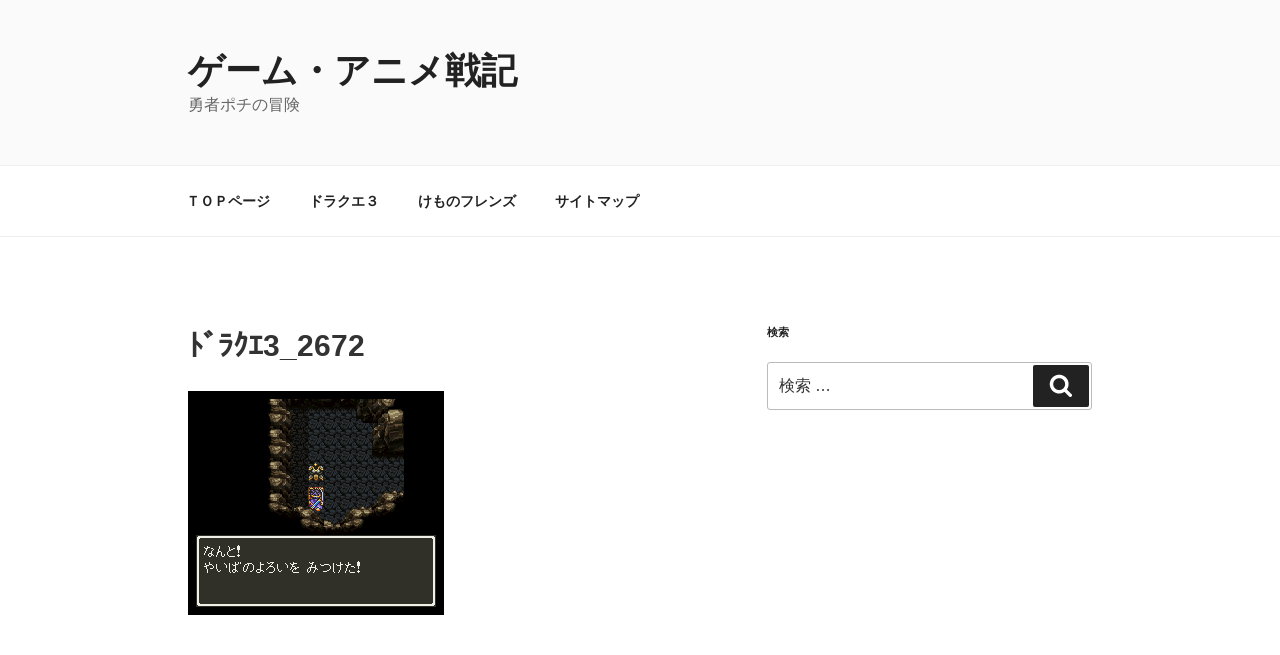

--- FILE ---
content_type: text/html; charset=utf-8
request_url: https://www.google.com/recaptcha/api2/aframe
body_size: 264
content:
<!DOCTYPE HTML><html><head><meta http-equiv="content-type" content="text/html; charset=UTF-8"></head><body><script nonce="eAKb2wNtKaHhzYVuymiirQ">/** Anti-fraud and anti-abuse applications only. See google.com/recaptcha */ try{var clients={'sodar':'https://pagead2.googlesyndication.com/pagead/sodar?'};window.addEventListener("message",function(a){try{if(a.source===window.parent){var b=JSON.parse(a.data);var c=clients[b['id']];if(c){var d=document.createElement('img');d.src=c+b['params']+'&rc='+(localStorage.getItem("rc::a")?sessionStorage.getItem("rc::b"):"");window.document.body.appendChild(d);sessionStorage.setItem("rc::e",parseInt(sessionStorage.getItem("rc::e")||0)+1);localStorage.setItem("rc::h",'1768764749771');}}}catch(b){}});window.parent.postMessage("_grecaptcha_ready", "*");}catch(b){}</script></body></html>